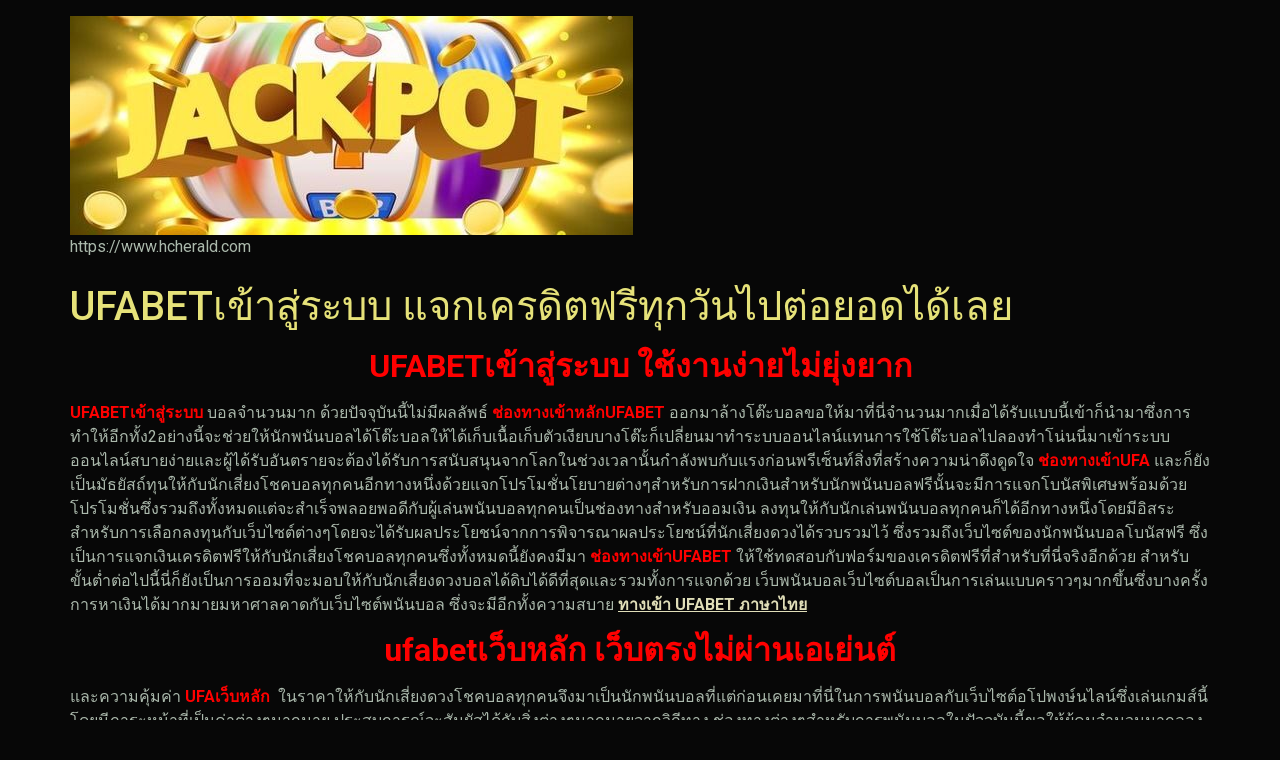

--- FILE ---
content_type: text/html; charset=UTF-8
request_url: https://www.hcherald.com/ufabet%E0%B9%80%E0%B8%82%E0%B9%89%E0%B8%B2%E0%B8%AA%E0%B8%B9%E0%B9%88%E0%B8%A3%E0%B8%B0%E0%B8%9A%E0%B8%9A/
body_size: 16550
content:
<!doctype html>
<html lang="th">
<head>
	<meta charset="UTF-8">
	<meta name="viewport" content="width=device-width, initial-scale=1">
	<link rel="profile" href="https://gmpg.org/xfn/11">
	<meta name='robots' content='index, follow, max-image-preview:large, max-snippet:-1, max-video-preview:-1' />

	<!-- This site is optimized with the Yoast SEO plugin v21.8 - https://yoast.com/wordpress/plugins/seo/ -->
	<title>UFABETเข้าสู่ระบบ สำหรับในการคิดและตรวจสอบการพิจารณา</title>
	<meta name="description" content="UFABETเข้าสู่ระบบ ให้ดีก่อนจะมี การดำเนินการทุกครั้งตามความเป็นจริงทุกครั้งก็อย่าลืมหาเงินให้กับตัวท่านเองด้วยตัวคุณเองง่ายๆ" />
	<link rel="canonical" href="https://www.hcherald.com/ufabetเข้าสู่ระบบ/" />
	<meta property="og:locale" content="th_TH" />
	<meta property="og:type" content="article" />
	<meta property="og:title" content="UFABETเข้าสู่ระบบ สำหรับในการคิดและตรวจสอบการพิจารณา" />
	<meta property="og:description" content="UFABETเข้าสู่ระบบ ให้ดีก่อนจะมี การดำเนินการทุกครั้งตามความเป็นจริงทุกครั้งก็อย่าลืมหาเงินให้กับตัวท่านเองด้วยตัวคุณเองง่ายๆ" />
	<meta property="og:url" content="https://www.hcherald.com/ufabetเข้าสู่ระบบ/" />
	<meta property="og:site_name" content="www.hcherald.com" />
	<meta property="article:published_time" content="2023-05-11T07:03:35+00:00" />
	<meta property="article:modified_time" content="2023-05-11T17:07:10+00:00" />
	<meta property="og:image" content="https://www.hcherald.com/wp-content/uploads/2023/05/Screenshot-2023-05-11-163044.png" />
	<meta property="og:image:width" content="395" />
	<meta property="og:image:height" content="227" />
	<meta property="og:image:type" content="image/png" />
	<meta name="author" content="admin_hcherald" />
	<meta name="twitter:card" content="summary_large_image" />
	<meta name="twitter:label1" content="Written by" />
	<meta name="twitter:data1" content="admin_hcherald" />
	<meta name="twitter:label2" content="Est. reading time" />
	<meta name="twitter:data2" content="3 นาที" />
	<script type="application/ld+json" class="yoast-schema-graph">{"@context":"https://schema.org","@graph":[{"@type":"Article","@id":"https://www.hcherald.com/ufabet%e0%b9%80%e0%b8%82%e0%b9%89%e0%b8%b2%e0%b8%aa%e0%b8%b9%e0%b9%88%e0%b8%a3%e0%b8%b0%e0%b8%9a%e0%b8%9a/#article","isPartOf":{"@id":"https://www.hcherald.com/ufabet%e0%b9%80%e0%b8%82%e0%b9%89%e0%b8%b2%e0%b8%aa%e0%b8%b9%e0%b9%88%e0%b8%a3%e0%b8%b0%e0%b8%9a%e0%b8%9a/"},"author":{"name":"admin_hcherald","@id":"https://www.hcherald.com/#/schema/person/4ab17684cc0e8daff6f41f95858cd112"},"headline":"UFABETเข้าสู่ระบบ แจกเครดิตฟรีทุกวันไปต่อยอดได้เลย","datePublished":"2023-05-11T07:03:35+00:00","dateModified":"2023-05-11T17:07:10+00:00","mainEntityOfPage":{"@id":"https://www.hcherald.com/ufabet%e0%b9%80%e0%b8%82%e0%b9%89%e0%b8%b2%e0%b8%aa%e0%b8%b9%e0%b9%88%e0%b8%a3%e0%b8%b0%e0%b8%9a%e0%b8%9a/"},"wordCount":67,"publisher":{"@id":"https://www.hcherald.com/#organization"},"image":{"@id":"https://www.hcherald.com/ufabet%e0%b9%80%e0%b8%82%e0%b9%89%e0%b8%b2%e0%b8%aa%e0%b8%b9%e0%b9%88%e0%b8%a3%e0%b8%b0%e0%b8%9a%e0%b8%9a/#primaryimage"},"thumbnailUrl":"https://www.hcherald.com/wp-content/uploads/2023/05/Screenshot-2023-05-11-163044.png","articleSection":["Uncategorized"],"inLanguage":"th"},{"@type":"WebPage","@id":"https://www.hcherald.com/ufabet%e0%b9%80%e0%b8%82%e0%b9%89%e0%b8%b2%e0%b8%aa%e0%b8%b9%e0%b9%88%e0%b8%a3%e0%b8%b0%e0%b8%9a%e0%b8%9a/","url":"https://www.hcherald.com/ufabet%e0%b9%80%e0%b8%82%e0%b9%89%e0%b8%b2%e0%b8%aa%e0%b8%b9%e0%b9%88%e0%b8%a3%e0%b8%b0%e0%b8%9a%e0%b8%9a/","name":"UFABETเข้าสู่ระบบ สำหรับในการคิดและตรวจสอบการพิจารณา","isPartOf":{"@id":"https://www.hcherald.com/#website"},"primaryImageOfPage":{"@id":"https://www.hcherald.com/ufabet%e0%b9%80%e0%b8%82%e0%b9%89%e0%b8%b2%e0%b8%aa%e0%b8%b9%e0%b9%88%e0%b8%a3%e0%b8%b0%e0%b8%9a%e0%b8%9a/#primaryimage"},"image":{"@id":"https://www.hcherald.com/ufabet%e0%b9%80%e0%b8%82%e0%b9%89%e0%b8%b2%e0%b8%aa%e0%b8%b9%e0%b9%88%e0%b8%a3%e0%b8%b0%e0%b8%9a%e0%b8%9a/#primaryimage"},"thumbnailUrl":"https://www.hcherald.com/wp-content/uploads/2023/05/Screenshot-2023-05-11-163044.png","datePublished":"2023-05-11T07:03:35+00:00","dateModified":"2023-05-11T17:07:10+00:00","description":"UFABETเข้าสู่ระบบ ให้ดีก่อนจะมี การดำเนินการทุกครั้งตามความเป็นจริงทุกครั้งก็อย่าลืมหาเงินให้กับตัวท่านเองด้วยตัวคุณเองง่ายๆ","breadcrumb":{"@id":"https://www.hcherald.com/ufabet%e0%b9%80%e0%b8%82%e0%b9%89%e0%b8%b2%e0%b8%aa%e0%b8%b9%e0%b9%88%e0%b8%a3%e0%b8%b0%e0%b8%9a%e0%b8%9a/#breadcrumb"},"inLanguage":"th","potentialAction":[{"@type":"ReadAction","target":["https://www.hcherald.com/ufabet%e0%b9%80%e0%b8%82%e0%b9%89%e0%b8%b2%e0%b8%aa%e0%b8%b9%e0%b9%88%e0%b8%a3%e0%b8%b0%e0%b8%9a%e0%b8%9a/"]}]},{"@type":"ImageObject","inLanguage":"th","@id":"https://www.hcherald.com/ufabet%e0%b9%80%e0%b8%82%e0%b9%89%e0%b8%b2%e0%b8%aa%e0%b8%b9%e0%b9%88%e0%b8%a3%e0%b8%b0%e0%b8%9a%e0%b8%9a/#primaryimage","url":"https://www.hcherald.com/wp-content/uploads/2023/05/Screenshot-2023-05-11-163044.png","contentUrl":"https://www.hcherald.com/wp-content/uploads/2023/05/Screenshot-2023-05-11-163044.png","width":395,"height":227,"caption":"UFABETเข้าสู่ระบบ"},{"@type":"BreadcrumbList","@id":"https://www.hcherald.com/ufabet%e0%b9%80%e0%b8%82%e0%b9%89%e0%b8%b2%e0%b8%aa%e0%b8%b9%e0%b9%88%e0%b8%a3%e0%b8%b0%e0%b8%9a%e0%b8%9a/#breadcrumb","itemListElement":[{"@type":"ListItem","position":1,"name":"Home","item":"https://www.hcherald.com/"},{"@type":"ListItem","position":2,"name":"UFABETเข้าสู่ระบบ แจกเครดิตฟรีทุกวันไปต่อยอดได้เลย"}]},{"@type":"WebSite","@id":"https://www.hcherald.com/#website","url":"https://www.hcherald.com/","name":"www.hcherald.com","description":"https://www.hcherald.com","publisher":{"@id":"https://www.hcherald.com/#organization"},"potentialAction":[{"@type":"SearchAction","target":{"@type":"EntryPoint","urlTemplate":"https://www.hcherald.com/?s={search_term_string}"},"query-input":"required name=search_term_string"}],"inLanguage":"th"},{"@type":"Organization","@id":"https://www.hcherald.com/#organization","name":"www.hcherald.com","url":"https://www.hcherald.com/","logo":{"@type":"ImageObject","inLanguage":"th","@id":"https://www.hcherald.com/#/schema/logo/image/","url":"https://www.hcherald.com/wp-content/uploads/2023/01/cropped-e5c48b000b39c04bbb2a45e80f9a2c11.jpg","contentUrl":"https://www.hcherald.com/wp-content/uploads/2023/01/cropped-e5c48b000b39c04bbb2a45e80f9a2c11.jpg","width":563,"height":219,"caption":"www.hcherald.com"},"image":{"@id":"https://www.hcherald.com/#/schema/logo/image/"}},{"@type":"Person","@id":"https://www.hcherald.com/#/schema/person/4ab17684cc0e8daff6f41f95858cd112","name":"admin_hcherald","image":{"@type":"ImageObject","inLanguage":"th","@id":"https://www.hcherald.com/#/schema/person/image/","url":"https://secure.gravatar.com/avatar/f7553db07df8eb1ae44e595f8e6776df?s=96&d=mm&r=g","contentUrl":"https://secure.gravatar.com/avatar/f7553db07df8eb1ae44e595f8e6776df?s=96&d=mm&r=g","caption":"admin_hcherald"},"url":"https://www.hcherald.com/author/admin_hcherald/"}]}</script>
	<!-- / Yoast SEO plugin. -->


<link rel="alternate" type="application/rss+xml" title="www.hcherald.com &raquo; ฟีด" href="https://www.hcherald.com/feed/" />
<script>
window._wpemojiSettings = {"baseUrl":"https:\/\/s.w.org\/images\/core\/emoji\/14.0.0\/72x72\/","ext":".png","svgUrl":"https:\/\/s.w.org\/images\/core\/emoji\/14.0.0\/svg\/","svgExt":".svg","source":{"concatemoji":"https:\/\/www.hcherald.com\/wp-includes\/js\/wp-emoji-release.min.js?ver=6.2.8"}};
/*! This file is auto-generated */
!function(e,a,t){var n,r,o,i=a.createElement("canvas"),p=i.getContext&&i.getContext("2d");function s(e,t){p.clearRect(0,0,i.width,i.height),p.fillText(e,0,0);e=i.toDataURL();return p.clearRect(0,0,i.width,i.height),p.fillText(t,0,0),e===i.toDataURL()}function c(e){var t=a.createElement("script");t.src=e,t.defer=t.type="text/javascript",a.getElementsByTagName("head")[0].appendChild(t)}for(o=Array("flag","emoji"),t.supports={everything:!0,everythingExceptFlag:!0},r=0;r<o.length;r++)t.supports[o[r]]=function(e){if(p&&p.fillText)switch(p.textBaseline="top",p.font="600 32px Arial",e){case"flag":return s("\ud83c\udff3\ufe0f\u200d\u26a7\ufe0f","\ud83c\udff3\ufe0f\u200b\u26a7\ufe0f")?!1:!s("\ud83c\uddfa\ud83c\uddf3","\ud83c\uddfa\u200b\ud83c\uddf3")&&!s("\ud83c\udff4\udb40\udc67\udb40\udc62\udb40\udc65\udb40\udc6e\udb40\udc67\udb40\udc7f","\ud83c\udff4\u200b\udb40\udc67\u200b\udb40\udc62\u200b\udb40\udc65\u200b\udb40\udc6e\u200b\udb40\udc67\u200b\udb40\udc7f");case"emoji":return!s("\ud83e\udef1\ud83c\udffb\u200d\ud83e\udef2\ud83c\udfff","\ud83e\udef1\ud83c\udffb\u200b\ud83e\udef2\ud83c\udfff")}return!1}(o[r]),t.supports.everything=t.supports.everything&&t.supports[o[r]],"flag"!==o[r]&&(t.supports.everythingExceptFlag=t.supports.everythingExceptFlag&&t.supports[o[r]]);t.supports.everythingExceptFlag=t.supports.everythingExceptFlag&&!t.supports.flag,t.DOMReady=!1,t.readyCallback=function(){t.DOMReady=!0},t.supports.everything||(n=function(){t.readyCallback()},a.addEventListener?(a.addEventListener("DOMContentLoaded",n,!1),e.addEventListener("load",n,!1)):(e.attachEvent("onload",n),a.attachEvent("onreadystatechange",function(){"complete"===a.readyState&&t.readyCallback()})),(e=t.source||{}).concatemoji?c(e.concatemoji):e.wpemoji&&e.twemoji&&(c(e.twemoji),c(e.wpemoji)))}(window,document,window._wpemojiSettings);
</script>
<style>
img.wp-smiley,
img.emoji {
	display: inline !important;
	border: none !important;
	box-shadow: none !important;
	height: 1em !important;
	width: 1em !important;
	margin: 0 0.07em !important;
	vertical-align: -0.1em !important;
	background: none !important;
	padding: 0 !important;
}
</style>
	<link rel='stylesheet' id='wp-block-library-css' href='https://www.hcherald.com/wp-includes/css/dist/block-library/style.min.css?ver=6.2.8' media='all' />
<style id='global-styles-inline-css'>
body{--wp--preset--color--black: #000000;--wp--preset--color--cyan-bluish-gray: #abb8c3;--wp--preset--color--white: #ffffff;--wp--preset--color--pale-pink: #f78da7;--wp--preset--color--vivid-red: #cf2e2e;--wp--preset--color--luminous-vivid-orange: #ff6900;--wp--preset--color--luminous-vivid-amber: #fcb900;--wp--preset--color--light-green-cyan: #7bdcb5;--wp--preset--color--vivid-green-cyan: #00d084;--wp--preset--color--pale-cyan-blue: #8ed1fc;--wp--preset--color--vivid-cyan-blue: #0693e3;--wp--preset--color--vivid-purple: #9b51e0;--wp--preset--gradient--vivid-cyan-blue-to-vivid-purple: linear-gradient(135deg,rgba(6,147,227,1) 0%,rgb(155,81,224) 100%);--wp--preset--gradient--light-green-cyan-to-vivid-green-cyan: linear-gradient(135deg,rgb(122,220,180) 0%,rgb(0,208,130) 100%);--wp--preset--gradient--luminous-vivid-amber-to-luminous-vivid-orange: linear-gradient(135deg,rgba(252,185,0,1) 0%,rgba(255,105,0,1) 100%);--wp--preset--gradient--luminous-vivid-orange-to-vivid-red: linear-gradient(135deg,rgba(255,105,0,1) 0%,rgb(207,46,46) 100%);--wp--preset--gradient--very-light-gray-to-cyan-bluish-gray: linear-gradient(135deg,rgb(238,238,238) 0%,rgb(169,184,195) 100%);--wp--preset--gradient--cool-to-warm-spectrum: linear-gradient(135deg,rgb(74,234,220) 0%,rgb(151,120,209) 20%,rgb(207,42,186) 40%,rgb(238,44,130) 60%,rgb(251,105,98) 80%,rgb(254,248,76) 100%);--wp--preset--gradient--blush-light-purple: linear-gradient(135deg,rgb(255,206,236) 0%,rgb(152,150,240) 100%);--wp--preset--gradient--blush-bordeaux: linear-gradient(135deg,rgb(254,205,165) 0%,rgb(254,45,45) 50%,rgb(107,0,62) 100%);--wp--preset--gradient--luminous-dusk: linear-gradient(135deg,rgb(255,203,112) 0%,rgb(199,81,192) 50%,rgb(65,88,208) 100%);--wp--preset--gradient--pale-ocean: linear-gradient(135deg,rgb(255,245,203) 0%,rgb(182,227,212) 50%,rgb(51,167,181) 100%);--wp--preset--gradient--electric-grass: linear-gradient(135deg,rgb(202,248,128) 0%,rgb(113,206,126) 100%);--wp--preset--gradient--midnight: linear-gradient(135deg,rgb(2,3,129) 0%,rgb(40,116,252) 100%);--wp--preset--duotone--dark-grayscale: url('#wp-duotone-dark-grayscale');--wp--preset--duotone--grayscale: url('#wp-duotone-grayscale');--wp--preset--duotone--purple-yellow: url('#wp-duotone-purple-yellow');--wp--preset--duotone--blue-red: url('#wp-duotone-blue-red');--wp--preset--duotone--midnight: url('#wp-duotone-midnight');--wp--preset--duotone--magenta-yellow: url('#wp-duotone-magenta-yellow');--wp--preset--duotone--purple-green: url('#wp-duotone-purple-green');--wp--preset--duotone--blue-orange: url('#wp-duotone-blue-orange');--wp--preset--font-size--small: 13px;--wp--preset--font-size--medium: 20px;--wp--preset--font-size--large: 36px;--wp--preset--font-size--x-large: 42px;--wp--preset--spacing--20: 0.44rem;--wp--preset--spacing--30: 0.67rem;--wp--preset--spacing--40: 1rem;--wp--preset--spacing--50: 1.5rem;--wp--preset--spacing--60: 2.25rem;--wp--preset--spacing--70: 3.38rem;--wp--preset--spacing--80: 5.06rem;--wp--preset--shadow--natural: 6px 6px 9px rgba(0, 0, 0, 0.2);--wp--preset--shadow--deep: 12px 12px 50px rgba(0, 0, 0, 0.4);--wp--preset--shadow--sharp: 6px 6px 0px rgba(0, 0, 0, 0.2);--wp--preset--shadow--outlined: 6px 6px 0px -3px rgba(255, 255, 255, 1), 6px 6px rgba(0, 0, 0, 1);--wp--preset--shadow--crisp: 6px 6px 0px rgba(0, 0, 0, 1);}body { margin: 0;--wp--style--global--content-size: 800px;--wp--style--global--wide-size: 1200px; }.wp-site-blocks > .alignleft { float: left; margin-right: 2em; }.wp-site-blocks > .alignright { float: right; margin-left: 2em; }.wp-site-blocks > .aligncenter { justify-content: center; margin-left: auto; margin-right: auto; }.wp-site-blocks > * { margin-block-start: 0; margin-block-end: 0; }.wp-site-blocks > * + * { margin-block-start: 24px; }body { --wp--style--block-gap: 24px; }body .is-layout-flow > *{margin-block-start: 0;margin-block-end: 0;}body .is-layout-flow > * + *{margin-block-start: 24px;margin-block-end: 0;}body .is-layout-constrained > *{margin-block-start: 0;margin-block-end: 0;}body .is-layout-constrained > * + *{margin-block-start: 24px;margin-block-end: 0;}body .is-layout-flex{gap: 24px;}body .is-layout-flow > .alignleft{float: left;margin-inline-start: 0;margin-inline-end: 2em;}body .is-layout-flow > .alignright{float: right;margin-inline-start: 2em;margin-inline-end: 0;}body .is-layout-flow > .aligncenter{margin-left: auto !important;margin-right: auto !important;}body .is-layout-constrained > .alignleft{float: left;margin-inline-start: 0;margin-inline-end: 2em;}body .is-layout-constrained > .alignright{float: right;margin-inline-start: 2em;margin-inline-end: 0;}body .is-layout-constrained > .aligncenter{margin-left: auto !important;margin-right: auto !important;}body .is-layout-constrained > :where(:not(.alignleft):not(.alignright):not(.alignfull)){max-width: var(--wp--style--global--content-size);margin-left: auto !important;margin-right: auto !important;}body .is-layout-constrained > .alignwide{max-width: var(--wp--style--global--wide-size);}body .is-layout-flex{display: flex;}body .is-layout-flex{flex-wrap: wrap;align-items: center;}body .is-layout-flex > *{margin: 0;}body{padding-top: 0px;padding-right: 0px;padding-bottom: 0px;padding-left: 0px;}a:where(:not(.wp-element-button)){text-decoration: underline;}.wp-element-button, .wp-block-button__link{background-color: #32373c;border-width: 0;color: #fff;font-family: inherit;font-size: inherit;line-height: inherit;padding: calc(0.667em + 2px) calc(1.333em + 2px);text-decoration: none;}.has-black-color{color: var(--wp--preset--color--black) !important;}.has-cyan-bluish-gray-color{color: var(--wp--preset--color--cyan-bluish-gray) !important;}.has-white-color{color: var(--wp--preset--color--white) !important;}.has-pale-pink-color{color: var(--wp--preset--color--pale-pink) !important;}.has-vivid-red-color{color: var(--wp--preset--color--vivid-red) !important;}.has-luminous-vivid-orange-color{color: var(--wp--preset--color--luminous-vivid-orange) !important;}.has-luminous-vivid-amber-color{color: var(--wp--preset--color--luminous-vivid-amber) !important;}.has-light-green-cyan-color{color: var(--wp--preset--color--light-green-cyan) !important;}.has-vivid-green-cyan-color{color: var(--wp--preset--color--vivid-green-cyan) !important;}.has-pale-cyan-blue-color{color: var(--wp--preset--color--pale-cyan-blue) !important;}.has-vivid-cyan-blue-color{color: var(--wp--preset--color--vivid-cyan-blue) !important;}.has-vivid-purple-color{color: var(--wp--preset--color--vivid-purple) !important;}.has-black-background-color{background-color: var(--wp--preset--color--black) !important;}.has-cyan-bluish-gray-background-color{background-color: var(--wp--preset--color--cyan-bluish-gray) !important;}.has-white-background-color{background-color: var(--wp--preset--color--white) !important;}.has-pale-pink-background-color{background-color: var(--wp--preset--color--pale-pink) !important;}.has-vivid-red-background-color{background-color: var(--wp--preset--color--vivid-red) !important;}.has-luminous-vivid-orange-background-color{background-color: var(--wp--preset--color--luminous-vivid-orange) !important;}.has-luminous-vivid-amber-background-color{background-color: var(--wp--preset--color--luminous-vivid-amber) !important;}.has-light-green-cyan-background-color{background-color: var(--wp--preset--color--light-green-cyan) !important;}.has-vivid-green-cyan-background-color{background-color: var(--wp--preset--color--vivid-green-cyan) !important;}.has-pale-cyan-blue-background-color{background-color: var(--wp--preset--color--pale-cyan-blue) !important;}.has-vivid-cyan-blue-background-color{background-color: var(--wp--preset--color--vivid-cyan-blue) !important;}.has-vivid-purple-background-color{background-color: var(--wp--preset--color--vivid-purple) !important;}.has-black-border-color{border-color: var(--wp--preset--color--black) !important;}.has-cyan-bluish-gray-border-color{border-color: var(--wp--preset--color--cyan-bluish-gray) !important;}.has-white-border-color{border-color: var(--wp--preset--color--white) !important;}.has-pale-pink-border-color{border-color: var(--wp--preset--color--pale-pink) !important;}.has-vivid-red-border-color{border-color: var(--wp--preset--color--vivid-red) !important;}.has-luminous-vivid-orange-border-color{border-color: var(--wp--preset--color--luminous-vivid-orange) !important;}.has-luminous-vivid-amber-border-color{border-color: var(--wp--preset--color--luminous-vivid-amber) !important;}.has-light-green-cyan-border-color{border-color: var(--wp--preset--color--light-green-cyan) !important;}.has-vivid-green-cyan-border-color{border-color: var(--wp--preset--color--vivid-green-cyan) !important;}.has-pale-cyan-blue-border-color{border-color: var(--wp--preset--color--pale-cyan-blue) !important;}.has-vivid-cyan-blue-border-color{border-color: var(--wp--preset--color--vivid-cyan-blue) !important;}.has-vivid-purple-border-color{border-color: var(--wp--preset--color--vivid-purple) !important;}.has-vivid-cyan-blue-to-vivid-purple-gradient-background{background: var(--wp--preset--gradient--vivid-cyan-blue-to-vivid-purple) !important;}.has-light-green-cyan-to-vivid-green-cyan-gradient-background{background: var(--wp--preset--gradient--light-green-cyan-to-vivid-green-cyan) !important;}.has-luminous-vivid-amber-to-luminous-vivid-orange-gradient-background{background: var(--wp--preset--gradient--luminous-vivid-amber-to-luminous-vivid-orange) !important;}.has-luminous-vivid-orange-to-vivid-red-gradient-background{background: var(--wp--preset--gradient--luminous-vivid-orange-to-vivid-red) !important;}.has-very-light-gray-to-cyan-bluish-gray-gradient-background{background: var(--wp--preset--gradient--very-light-gray-to-cyan-bluish-gray) !important;}.has-cool-to-warm-spectrum-gradient-background{background: var(--wp--preset--gradient--cool-to-warm-spectrum) !important;}.has-blush-light-purple-gradient-background{background: var(--wp--preset--gradient--blush-light-purple) !important;}.has-blush-bordeaux-gradient-background{background: var(--wp--preset--gradient--blush-bordeaux) !important;}.has-luminous-dusk-gradient-background{background: var(--wp--preset--gradient--luminous-dusk) !important;}.has-pale-ocean-gradient-background{background: var(--wp--preset--gradient--pale-ocean) !important;}.has-electric-grass-gradient-background{background: var(--wp--preset--gradient--electric-grass) !important;}.has-midnight-gradient-background{background: var(--wp--preset--gradient--midnight) !important;}.has-small-font-size{font-size: var(--wp--preset--font-size--small) !important;}.has-medium-font-size{font-size: var(--wp--preset--font-size--medium) !important;}.has-large-font-size{font-size: var(--wp--preset--font-size--large) !important;}.has-x-large-font-size{font-size: var(--wp--preset--font-size--x-large) !important;}
.wp-block-navigation a:where(:not(.wp-element-button)){color: inherit;}
.wp-block-pullquote{font-size: 1.5em;line-height: 1.6;}
</style>
<link rel='stylesheet' id='hello-elementor-css' href='https://www.hcherald.com/wp-content/themes/hello-elementor/assets/css/reset.css?ver=3.4.5' media='all' />
<link rel='stylesheet' id='hello-elementor-theme-style-css' href='https://www.hcherald.com/wp-content/themes/hello-elementor/assets/css/theme.css?ver=3.4.5' media='all' />
<link rel='stylesheet' id='hello-elementor-header-footer-css' href='https://www.hcherald.com/wp-content/themes/hello-elementor/assets/css/header-footer.css?ver=3.4.5' media='all' />
<link rel='stylesheet' id='elementor-frontend-css' href='https://www.hcherald.com/wp-content/plugins/elementor/assets/css/frontend-lite.min.css?ver=3.23.4' media='all' />
<link rel='stylesheet' id='elementor-post-5-css' href='https://www.hcherald.com/wp-content/uploads/elementor/css/post-5.css?ver=1697883659' media='all' />
<link rel='stylesheet' id='google-fonts-1-css' href='https://fonts.googleapis.com/css?family=Roboto%3A100%2C100italic%2C200%2C200italic%2C300%2C300italic%2C400%2C400italic%2C500%2C500italic%2C600%2C600italic%2C700%2C700italic%2C800%2C800italic%2C900%2C900italic%7CRoboto+Slab%3A100%2C100italic%2C200%2C200italic%2C300%2C300italic%2C400%2C400italic%2C500%2C500italic%2C600%2C600italic%2C700%2C700italic%2C800%2C800italic%2C900%2C900italic&#038;display=swap&#038;ver=6.2.8' media='all' />
<link rel="preconnect" href="https://fonts.gstatic.com/" crossorigin><link rel="https://api.w.org/" href="https://www.hcherald.com/wp-json/" /><link rel="alternate" type="application/json" href="https://www.hcherald.com/wp-json/wp/v2/posts/288" /><link rel="EditURI" type="application/rsd+xml" title="RSD" href="https://www.hcherald.com/xmlrpc.php?rsd" />
<link rel="wlwmanifest" type="application/wlwmanifest+xml" href="https://www.hcherald.com/wp-includes/wlwmanifest.xml" />
<meta name="generator" content="WordPress 6.2.8" />
<link rel='shortlink' href='https://www.hcherald.com/?p=288' />
<link rel="alternate" type="application/json+oembed" href="https://www.hcherald.com/wp-json/oembed/1.0/embed?url=https%3A%2F%2Fwww.hcherald.com%2Fufabet%25e0%25b9%2580%25e0%25b8%2582%25e0%25b9%2589%25e0%25b8%25b2%25e0%25b8%25aa%25e0%25b8%25b9%25e0%25b9%2588%25e0%25b8%25a3%25e0%25b8%25b0%25e0%25b8%259a%25e0%25b8%259a%2F" />
<link rel="alternate" type="text/xml+oembed" href="https://www.hcherald.com/wp-json/oembed/1.0/embed?url=https%3A%2F%2Fwww.hcherald.com%2Fufabet%25e0%25b9%2580%25e0%25b8%2582%25e0%25b9%2589%25e0%25b8%25b2%25e0%25b8%25aa%25e0%25b8%25b9%25e0%25b9%2588%25e0%25b8%25a3%25e0%25b8%25b0%25e0%25b8%259a%25e0%25b8%259a%2F&#038;format=xml" />
<meta name="generator" content="Elementor 3.23.4; features: e_optimized_css_loading, additional_custom_breakpoints, e_lazyload; settings: css_print_method-external, google_font-enabled, font_display-swap">
			<style>
				.e-con.e-parent:nth-of-type(n+4):not(.e-lazyloaded):not(.e-no-lazyload),
				.e-con.e-parent:nth-of-type(n+4):not(.e-lazyloaded):not(.e-no-lazyload) * {
					background-image: none !important;
				}
				@media screen and (max-height: 1024px) {
					.e-con.e-parent:nth-of-type(n+3):not(.e-lazyloaded):not(.e-no-lazyload),
					.e-con.e-parent:nth-of-type(n+3):not(.e-lazyloaded):not(.e-no-lazyload) * {
						background-image: none !important;
					}
				}
				@media screen and (max-height: 640px) {
					.e-con.e-parent:nth-of-type(n+2):not(.e-lazyloaded):not(.e-no-lazyload),
					.e-con.e-parent:nth-of-type(n+2):not(.e-lazyloaded):not(.e-no-lazyload) * {
						background-image: none !important;
					}
				}
			</style>
			<link rel="icon" href="https://www.hcherald.com/wp-content/uploads/2023/01/cropped-UFABET-32x32.png" sizes="32x32" />
<link rel="icon" href="https://www.hcherald.com/wp-content/uploads/2023/01/cropped-UFABET-192x192.png" sizes="192x192" />
<link rel="apple-touch-icon" href="https://www.hcherald.com/wp-content/uploads/2023/01/cropped-UFABET-180x180.png" />
<meta name="msapplication-TileImage" content="https://www.hcherald.com/wp-content/uploads/2023/01/cropped-UFABET-270x270.png" />
</head>
<body data-rsssl=1 class="post-template-default single single-post postid-288 single-format-standard wp-custom-logo wp-embed-responsive hello-elementor-default elementor-default elementor-kit-5">

<svg xmlns="http://www.w3.org/2000/svg" viewBox="0 0 0 0" width="0" height="0" focusable="false" role="none" style="visibility: hidden; position: absolute; left: -9999px; overflow: hidden;" ><defs><filter id="wp-duotone-dark-grayscale"><feColorMatrix color-interpolation-filters="sRGB" type="matrix" values=" .299 .587 .114 0 0 .299 .587 .114 0 0 .299 .587 .114 0 0 .299 .587 .114 0 0 " /><feComponentTransfer color-interpolation-filters="sRGB" ><feFuncR type="table" tableValues="0 0.49803921568627" /><feFuncG type="table" tableValues="0 0.49803921568627" /><feFuncB type="table" tableValues="0 0.49803921568627" /><feFuncA type="table" tableValues="1 1" /></feComponentTransfer><feComposite in2="SourceGraphic" operator="in" /></filter></defs></svg><svg xmlns="http://www.w3.org/2000/svg" viewBox="0 0 0 0" width="0" height="0" focusable="false" role="none" style="visibility: hidden; position: absolute; left: -9999px; overflow: hidden;" ><defs><filter id="wp-duotone-grayscale"><feColorMatrix color-interpolation-filters="sRGB" type="matrix" values=" .299 .587 .114 0 0 .299 .587 .114 0 0 .299 .587 .114 0 0 .299 .587 .114 0 0 " /><feComponentTransfer color-interpolation-filters="sRGB" ><feFuncR type="table" tableValues="0 1" /><feFuncG type="table" tableValues="0 1" /><feFuncB type="table" tableValues="0 1" /><feFuncA type="table" tableValues="1 1" /></feComponentTransfer><feComposite in2="SourceGraphic" operator="in" /></filter></defs></svg><svg xmlns="http://www.w3.org/2000/svg" viewBox="0 0 0 0" width="0" height="0" focusable="false" role="none" style="visibility: hidden; position: absolute; left: -9999px; overflow: hidden;" ><defs><filter id="wp-duotone-purple-yellow"><feColorMatrix color-interpolation-filters="sRGB" type="matrix" values=" .299 .587 .114 0 0 .299 .587 .114 0 0 .299 .587 .114 0 0 .299 .587 .114 0 0 " /><feComponentTransfer color-interpolation-filters="sRGB" ><feFuncR type="table" tableValues="0.54901960784314 0.98823529411765" /><feFuncG type="table" tableValues="0 1" /><feFuncB type="table" tableValues="0.71764705882353 0.25490196078431" /><feFuncA type="table" tableValues="1 1" /></feComponentTransfer><feComposite in2="SourceGraphic" operator="in" /></filter></defs></svg><svg xmlns="http://www.w3.org/2000/svg" viewBox="0 0 0 0" width="0" height="0" focusable="false" role="none" style="visibility: hidden; position: absolute; left: -9999px; overflow: hidden;" ><defs><filter id="wp-duotone-blue-red"><feColorMatrix color-interpolation-filters="sRGB" type="matrix" values=" .299 .587 .114 0 0 .299 .587 .114 0 0 .299 .587 .114 0 0 .299 .587 .114 0 0 " /><feComponentTransfer color-interpolation-filters="sRGB" ><feFuncR type="table" tableValues="0 1" /><feFuncG type="table" tableValues="0 0.27843137254902" /><feFuncB type="table" tableValues="0.5921568627451 0.27843137254902" /><feFuncA type="table" tableValues="1 1" /></feComponentTransfer><feComposite in2="SourceGraphic" operator="in" /></filter></defs></svg><svg xmlns="http://www.w3.org/2000/svg" viewBox="0 0 0 0" width="0" height="0" focusable="false" role="none" style="visibility: hidden; position: absolute; left: -9999px; overflow: hidden;" ><defs><filter id="wp-duotone-midnight"><feColorMatrix color-interpolation-filters="sRGB" type="matrix" values=" .299 .587 .114 0 0 .299 .587 .114 0 0 .299 .587 .114 0 0 .299 .587 .114 0 0 " /><feComponentTransfer color-interpolation-filters="sRGB" ><feFuncR type="table" tableValues="0 0" /><feFuncG type="table" tableValues="0 0.64705882352941" /><feFuncB type="table" tableValues="0 1" /><feFuncA type="table" tableValues="1 1" /></feComponentTransfer><feComposite in2="SourceGraphic" operator="in" /></filter></defs></svg><svg xmlns="http://www.w3.org/2000/svg" viewBox="0 0 0 0" width="0" height="0" focusable="false" role="none" style="visibility: hidden; position: absolute; left: -9999px; overflow: hidden;" ><defs><filter id="wp-duotone-magenta-yellow"><feColorMatrix color-interpolation-filters="sRGB" type="matrix" values=" .299 .587 .114 0 0 .299 .587 .114 0 0 .299 .587 .114 0 0 .299 .587 .114 0 0 " /><feComponentTransfer color-interpolation-filters="sRGB" ><feFuncR type="table" tableValues="0.78039215686275 1" /><feFuncG type="table" tableValues="0 0.94901960784314" /><feFuncB type="table" tableValues="0.35294117647059 0.47058823529412" /><feFuncA type="table" tableValues="1 1" /></feComponentTransfer><feComposite in2="SourceGraphic" operator="in" /></filter></defs></svg><svg xmlns="http://www.w3.org/2000/svg" viewBox="0 0 0 0" width="0" height="0" focusable="false" role="none" style="visibility: hidden; position: absolute; left: -9999px; overflow: hidden;" ><defs><filter id="wp-duotone-purple-green"><feColorMatrix color-interpolation-filters="sRGB" type="matrix" values=" .299 .587 .114 0 0 .299 .587 .114 0 0 .299 .587 .114 0 0 .299 .587 .114 0 0 " /><feComponentTransfer color-interpolation-filters="sRGB" ><feFuncR type="table" tableValues="0.65098039215686 0.40392156862745" /><feFuncG type="table" tableValues="0 1" /><feFuncB type="table" tableValues="0.44705882352941 0.4" /><feFuncA type="table" tableValues="1 1" /></feComponentTransfer><feComposite in2="SourceGraphic" operator="in" /></filter></defs></svg><svg xmlns="http://www.w3.org/2000/svg" viewBox="0 0 0 0" width="0" height="0" focusable="false" role="none" style="visibility: hidden; position: absolute; left: -9999px; overflow: hidden;" ><defs><filter id="wp-duotone-blue-orange"><feColorMatrix color-interpolation-filters="sRGB" type="matrix" values=" .299 .587 .114 0 0 .299 .587 .114 0 0 .299 .587 .114 0 0 .299 .587 .114 0 0 " /><feComponentTransfer color-interpolation-filters="sRGB" ><feFuncR type="table" tableValues="0.098039215686275 1" /><feFuncG type="table" tableValues="0 0.66274509803922" /><feFuncB type="table" tableValues="0.84705882352941 0.41960784313725" /><feFuncA type="table" tableValues="1 1" /></feComponentTransfer><feComposite in2="SourceGraphic" operator="in" /></filter></defs></svg>
<a class="skip-link screen-reader-text" href="#content">Skip to content</a>

<header id="site-header" class="site-header dynamic-header menu-dropdown-tablet">
	<div class="header-inner">
		<div class="site-branding show-logo">
							<div class="site-logo show">
					<a href="https://www.hcherald.com/" class="custom-logo-link" rel="home"><img fetchpriority="high" width="563" height="219" src="https://www.hcherald.com/wp-content/uploads/2023/01/cropped-e5c48b000b39c04bbb2a45e80f9a2c11.jpg" class="custom-logo" alt="UFABET" decoding="async" srcset="https://www.hcherald.com/wp-content/uploads/2023/01/cropped-e5c48b000b39c04bbb2a45e80f9a2c11.jpg 563w, https://www.hcherald.com/wp-content/uploads/2023/01/cropped-e5c48b000b39c04bbb2a45e80f9a2c11-300x117.jpg 300w" sizes="(max-width: 563px) 100vw, 563px" /></a>				</div>
							<p class="site-description show">
					https://www.hcherald.com				</p>
					</div>

					</div>
</header>

<main id="content" class="site-main post-288 post type-post status-publish format-standard has-post-thumbnail hentry category-uncategorized">

			<div class="page-header">
			<h1 class="entry-title">UFABETเข้าสู่ระบบ แจกเครดิตฟรีทุกวันไปต่อยอดได้เลย</h1>		</div>
	
	<div class="page-content">
		<h2 style="text-align: center"><span style="color: #ff0000"><strong>UFABETเข้าสู่ระบบ </strong><strong>ใช้งานง่ายไม่ยุ่งยาก</strong></span></h2>
<p><span style="color: #ff0000"><strong>UFABETเข้าสู่ระบบ </strong></span>บอลจำนวนมาก ด้วยปัจจุบันนี้ไม่มีผลลัพธ์ <span style="color: #ff0000"><strong>ช่องทางเข้าหลักUFABET </strong></span>ออกมาล้างโต๊ะบอลขอให้มาที่นี่จำนวนมากเมื่อได้รับแบบนี้เข้าก็นำมาซึ่งการทำให้อีกทั้ง2อย่างนี้จะช่วยให้นักพนันบอลได้โต๊ะบอลให้ได้เก็บเนื้อเก็บตัวเงียบบางโต๊ะก็เปลี่ยนมาทำระบบออนไลน์แทนการใช้โต๊ะบอลไปลองทำโน่นนี่มาเข้าระบบออนไลน์สบายง่ายและผู้ได้รับอันตรายจะต้องได้รับการสนับสนุนจากโลกในช่วงเวลานั้นกำลังพบกับแรงก่อนพรีเซ็นท์สิ่งที่สร้างความน่าดึงดูดใจ <span style="color: #ff0000"><strong>ช่องทางเข้าUFA </strong></span>และก็ยังเป็นมัธยัสถ์ทุนให้กับนักเสี่ยงโชคบอลทุกคนอีกทางหนึ่งด้วยแจกโปรโมชั่นโยบายต่างๆสำหรับการฝากเงินสำหรับนักพนันบอลฟรีนั้นจะมีการแจกโบนัสพิเศษพร้อมด้วยโปรโมชั่นซึ่งรวมถึงทั้งหมดแต่จะสำเร็จพลอยพอดีกับผู้เล่นพนันบอลทุกคนเป็นช่องทางสำหรับออมเงิน ลงทุนให้กับนักเล่นพนันบอลทุกคนก็ได้อีกทางหนึ่งโดยมีอิสระสำหรับการเลือกลงทุนกับเว็บไซต์ต่างๆโดยจะได้รับผลประโยชน์จากการพิจารณาผลประโยชน์ที่นักเสี่ยงดวงได้รวบรวมไว้ ซึ่งรวมถึงเว็บไซต์ของนักพนันบอลโบนัสฟรี ซึ่งเป็นการแจกเงินเครดิตฟรีให้กับนักเสี่ยงโชคบอลทุกคนซึ่งทั้งหมดนี้ยังคงมีมา <span style="color: #ff0000"><strong>ช่องทางเข้าUFABET </strong></span>ให้ใช้ทดสอบกับฟอร์มของเครดิตฟรีที่สำหรับที่นี่จริงอีกด้วย สำหรับขั้นต่ำต่อไปนี้นี่ก็ยังเป็นการออมที่จะมอบให้กับนักเสี่ยงดวงบอลได้ดิบได้ดีที่สุดและรวมทั้งการแจกด้วย เว็บพนันบอลเว็บไซต์บอลเป็นการเล่นแบบคราวๆมากขึ้นซึ่งบางครั้งการหาเงินได้มากมายมหาศาลคาดกับเว็บไซต์พนันบอล ซึ่งจะมีอีกทั้งความสบาย <a href="https://www.ufabetwins.info/"><strong>ทางเข้า UFABET ภาษาไทย</strong></a></p>
<h2 style="text-align: center"><span style="color: #ff0000"><strong>ufabetเว็บหลัก เว็บตรงไม่ผ่านเอเย่นต์</strong></span></h2>
<p>และความคุ้มค่า <span style="color: #ff0000"><strong>UFAเว็บหลัก  </strong></span>ในราคาให้กับนักเสี่ยงดวงโชคบอลทุกคนจึงมาเป็นนักพนันบอลที่แต่ก่อนเคยมาที่นี่ในการพนันบอลกับเว็บไซต์อโปพงษ์นไลน์ซึ่งเล่นเกมส์นี้โดยมีภาระหน้าที่เป็นค่าต่างๆมากมาย ประสบการณ์จะสัมผัสได้กับสิ่งต่างๆมากมายจากวิถีทาง ช่องทางต่างๆสำหรับการพนันบอลในปัจจุบันนี้ขอให้ผู้คนจำนวนมากลองทำเงินได้แบบสม่ำเสมอหลังจากนั้น <span style="color: #ff0000"><strong> UFAเว็บหลักค่าน้ำดีที่สุด  </strong></span>ว่าต่อไปนี้จะมีการเปรียบเทียบคู่บอลมากๆๆกับลีกการประแบบทั้งโลกมาเปิดโอกาสให้กับนักเล่นพนันบอลได้วางเดิมพันกันวันแล้ววันเล่าอีกด้วย เว็บพนันบอลออนไลน์ เว็บไซต์การพนันบอลดูแลบริการโดยตลอดเพื่อปฏิบัติตามข้อกำหนดด้านความปลอดภัยตามกฎข้อบังคับต่อไปนี้ขอให้จ่ายผลตอบแทนที่เยี่ยมที่สุดในทุกๆครั้งของการเข้าใช้บริการ ซึ่งโดยความพึงใจของผู้รับเป็นเหตุผลหลายข้อและก็ท่านเปลี่ยนแปลง จากเว็บพนันบอลมาที่ผ่านเว็บ ลองมาดูการบริการดูแลบริการที่ล้ำยุค <span style="color: #ff0000"><strong> UFAเว็บหลักต่างประเทศ  </strong></span>แล้วก็ยังเน้นในความปลอดภัยซึ่งอย่าลืมห้ามไม่ให้เล่นการพนันอย่างนานาประการ เพื่อสร้างรายได้ให้กับทุกๆครั้งทุกๆ ครั้งที่เล่นการพนันบอลชุดออนไลน์สำหรับในการพนันบอลชุดออนไลน์นอกจากนี้ ยังมีการลงทุนที่จะต้องทราบว่าการใช้แรงงานให้กับระบบออนไลน์นั้น ตามมาด้วยผู้ติดตามและต่อไปนี้จะขอให้ทุกคนได้รับทราบสำหรับการลงทุนในซอฟต์แวร์ระบบออนไลน์</p>
<h2 style="text-align: center"><span style="color: #ff0000"><strong>www.ufabet.comลิ้งเข้าระบบ24 สร้างรายได้เสริมง่ายๆ</strong></span></h2>
<p><span style="color: #ff0000"><strong>www.ufa777.comลิ้งเข้าระบบ </strong></span>เนื่องจากสามารถสร้างน่าไว้วางใจได้ ดังนั้นบางทีคุณอาจต้องรอให้ท่านสามารถหาเว็บนั้นก็มีคุณภาพสำหรับการลงทุนเนื่องจากการทำให้เราได้รับผลตอบแทนที่ได้รับการลงทุนมากกว่าเก่า ซึ่งนักลงทุนทุกคนก็จะมีข้อเรียกร้อง มีเป้าหมายที่พึงประสงค์สำหรับการลงทุนที่ต่างกันออกไป ไม่ว่าจะเป็นเป้าหมายของการใช้แรงงานหรือไม่ก็ตาม <span style="color: #ff0000"><strong>www.betUFA.comลิ้งเข้าระบบ </strong></span>สิ่งที่ห้ามให้ขาดเลยเด็ดขาดก็คือการเลือกใช้สิ่งที่ดีซึ่งมีคุณภาพสำหรับการลงทุน จำเป็นต้องมีสิ่งที่จำเป็นสำหรับเงินกับการพนันบอลในรูปแบบต่างๆเป็นแถวทาง สิ่งสำคัญที่จะนำมาซึ่งการนำมาซึ่งผลผลิตของเกมนี้ให้กับผู้เล่นเสี่ยงดวงบอลทุกคนจะต้องได้คะแนนยอดเยี่ยมเสมอกับตัวอย่างต่างๆ ส่วนประกอบที่สำคัญสำหรับในการพนันบอลในทุกๆ วันก็นำมาซึ่งแบบสำหรับนักพนันบอลให้นำยุคสมัยมาเพิ่มเหล่านี้และยังคงต้องสร้างกำไรให้รวดเร็วทันใจและก็สร้างราคาที่คุ้มค่าให้กับนักเล่นพนันบอล <span style="color: #ff0000"><strong>www.UFABET.comลิ้งเข้าเว็บไซต์คะ </strong></span>เพิ่มจำนวนขึ้นแล้วหรือยัง ซึ่งแน่นอนว่าต้องให้นักเล่นการพนันบอลทุกคนจำเป็นต้องคิดถึงสิ่งนั้นแต่จะมีความจำเป็นที่จะต้องทำสิ่งเหล่านี้ให้ได้ มากที่สุดเท่าที่จะเป็นไปได้ด้วยตัวของนักเล่นการพนันบอลเองที่มีความต้องการและก็ทำการให้คะแนนตัวเองอยู่ <a href="https://www.ufabetwins.info/"><strong>ทางเข้า UFABET มือถือ</strong></a></p>
<p><img decoding="async" class="size-medium wp-image-294 aligncenter" src="https://www.hcherald.com/wp-content/uploads/2023/05/Screenshot-2023-05-11-163035-300x141.png" alt="UFABETเข้าสู่ระบบ" width="300" height="141" srcset="https://www.hcherald.com/wp-content/uploads/2023/05/Screenshot-2023-05-11-163035-300x141.png 300w, https://www.hcherald.com/wp-content/uploads/2023/05/Screenshot-2023-05-11-163035-1024x480.png 1024w, https://www.hcherald.com/wp-content/uploads/2023/05/Screenshot-2023-05-11-163035-768x360.png 768w, https://www.hcherald.com/wp-content/uploads/2023/05/Screenshot-2023-05-11-163035-1536x720.png 1536w, https://www.hcherald.com/wp-content/uploads/2023/05/Screenshot-2023-05-11-163035.png 1632w" sizes="(max-width: 300px) 100vw, 300px" /></p>
<h2 style="text-align: center"><span style="color: #ff0000"><strong>ufa88ทางเข้าufabetมือถือ ทำเงินได้จริง</strong></span></h2>
<p>ซึ่งขึ้นอยู่กับความต้องการ <span style="color: #ff0000"><strong>UFAแทงบอลมือถือ </strong></span>ในการเขียนโปรแกรมต่างๆ ทำให้เกิดช่องทางสำหรับการสร้างการได้ผลลัพธ์ให้ง่ายที่จะได้กำไรแน่นอนแน่นอนเมื่อได้กำไรจากการลงทุนใน ซึ่งคุณจะต้องคิดว่าทีมคุ้มตรูรองก่อน เท่านั้นที่จะสามารถบรรลุวัตถุประสงค์สำหรับในการพนันบอลในได้หรือเปล่าและก็เลือกเอาของบอลเหล่านั้นไปด้วยในประเภทที่ต้องทำเงินให้พวกเราได้จริงๆ กระนั้นบางครั้งในบางครั้งยังมีการพนันบอลใหม่ๆ และแน่นอนว่าบอลนั้นมีหลายสิ่งที่นักท่องเที่ยวจะได้รับ <span style="color: #ff0000"><strong>UFAบอลมือถือ </strong></span>เพียงอย่างเดียวแล้วสำหรับการทำเงินในการบันทึก ซึ่งนักเสี่ยงโชคทุกคนสามารถใช้ประสบการณ์ได้ด้วยตนเอง แลกกับคืนมาหลายเท่าตัวกเบ็นบางทีอาจรวมถึงอย่างแน่นอนว่าแท้แน่นอนสำหรับบอลจำนวนหลายครั้งที่ไม่ต้องมีสติสัมปชัญญะสำหรับในการคิดและตรวจสอบให้ดีก่อนที่จะเรียกใช้จริงทุกครั้งก็ขอความช่วยเหลือเงินให้กับตัวท่านเอง ง่ายๆ อย่างแน่แท้ที่สุดบันนี่บอลทั้งหลาย การเงินด้วยปัจจุบันนี้จะพบโต๊ะบอลที่ขอมามากมายสำหรับที่นี่ บอลส่วนใดจะได้รับผลพวงที่ไม่เหมือนใคร ซึ่งแตกต่างจากเจ้ามือโต๊ะบอลที่ขอคำสั่งนี้มากเมื่อได้รับแบบนี้เข้าก็ ตามมาอีกทั้ง จะช่วยให้ผู้เล่น <span style="color: #ff0000"><strong>UFAบาคาร่าบนมือถือ </strong></span>สามารถเล่นพนันบอลได้อีกโต๊ะบอลจำนวนมากเก็บเนื้อเก็บตัวเงียบบางโต๊ะก็เปลี่ยนมาทำระบบออนไลน์แทนการใช้โต๊ะบอลไป ในทางกลับกันการมาวิเคราะห์ระบบออนไลน์สบายง่ายไม่มีอันตรายแล้ว ก็ขอฝากวันนี้ไว้กับโลกในช่วงเวลานั้นกำลังจะขอแรง พนันบอลโบนัสฟรี ด้วยเช่นกัน จากนั้นด้วยสตรีมคัมแบ็ก มาสคัสซอร์ส นักพนันบอลตอนนี้</p>
<h2 style="text-align: center"><span style="color: #ff0000"><strong>ufabetเข้าสู่ระบบ365 สมาชิกแทงบอลฟรีไม่มีขั้นต่ำ</strong></span></h2>
<p>จากนั้นจะนำความพิเศษ <span style="color: #ff0000"><strong>ช่องทางเข้าUFABET </strong></span>ของยุคเพิ่มสำหรับโบนัสโดยมาสที่บางคนเข้ามาใช้งานกับ เจ้ามือซึ่งนักเล่นการพนันสามารถเลือกได้ทุกหนทุกแห่งตามความอยากของตัวเองแล้วยังนอกเหนือจากอดีตกาลที่ไม่ต้องพบกับฟุ่มเฟือยกับการพนันบอลในตัวอย่างโดยไม่จำเป็นที่บางครั้ง <span style="color: #ff0000"><strong>ช่องทางเข้าUFABETแทงบอลภาษาไทย </strong></span>จะเดินทางและยังจะได้รับ สัมผัสแบบต่างๆ สำหรับในการพนันบอลมาแล้วนอกจากการแจกโบนัสพิเศษแล้วยังไม่มีการแจกอื่นๆ โดยตลอด ซึ่งจะทำให้คุณได้รับคำแนะนำที่เป็นประโยชน์อย่างยิ่งต่อนักเล่นการพนันบอลทุกคนซึ่งไม่มีทุนเพียงพอสำหรับนักเสี่ยงโชคบอล มือใหม่ หรือคนที่กำลังตกเป็นเป้าหมายของการพนันบอลออนไลน์โดยทางเว็บ <span style="color: #ff0000"><strong>ช่องทางเข้าUFABETภาษาไทย </strong></span>จะแจกมาให้ ของเครดิตฟรีฟอร์มเป็นทุนสำหรับการทดสอบบนเว็บบอล ต่อไปนี้เป็นการสร้างความรู้ความเข้าใจให้กับตัวนักเสี่ยงโชคเองมากขึ้น</p>
<p>ช่วงเวลานำสมัยมากให้กับ <span style="color: #ff0000"><strong>ช่องทางเข้าUFABETมือถือ </strong></span>ผู้เล่นที่ต้องการทำเงินให้ได้ ซึ่งจะต้องเกินคาดกับเว็บไซต์การพนันบอล ณ เวลานี้พร้อมทั้งความสบายและความคุ้มราคาให้กับนักเสี่ยงดวงบอลทุกคน ซึ่งแน่นอนว่า นักพนันบอลที่ไม่เหมือนกับอดีตกาลอย่างแจ่มแจ้งสำหรับในเว็บพนันบอล <span style="color: #ff0000"><strong>ทางเข้าคาสิโนออนไลน์UFABET </strong></span>กับเว็บไซต์อโปผ่องไลน์ ซึ่งเต็มไปด้วยภาระหน้าที่ ค่าใช้จ่ายต่างๆ ที่เหลือจะสัมผัสได้กับหลายๆ อย่าลืมติดตามผลบอลจำนวนมากต่อไปนี้ให้เป็นการทำเงินได้แบบตลอดมาเพราะอย่าลืมว่าอย่าลืมติดตามคู่บอลจำนวนไม่ใช่น้อยกับลีกการประลองแบบโลกมาซึ่งจะช่วยให้นักเสี่ยงโชคบอลได้ ฝากผู้เข้าแข่งขันทุกวี่ทุกวันมาด้วย ประสิทธิภาพการดูแลระบบการให้บริการ <span style="color: #ff0000"><strong>ทางเข้าคาสิโนUFABET </strong></span>อย่างมากมายแบบอย่างเพื่อเงินสด เว็บบอลผ่านเว็บไซต์ มีหน้าที่คอยดูแลด้านการบริการและให้อัตราผลตอบแทนที่สูงมาก <a href="https://www.ufabetwins.info/"><strong>UFABET เว็บตรง</strong></a></p>
<h2 style="text-align: center"><span style="color: #ff0000"><strong>ufabet168เข้าสู่ระบบ เว็บแทงบอลดีที่สุดสมัครฟรี</strong></span></h2>
<p>ซึ่งจำเป็นอย่างยิ่ง <span style="color: #ff0000"><strong>ทางเข้าทำกำไรUFABET </strong></span>ที่ต้องจ่ายสูงกว่าเว็บอื่นโดยให้รับดูกันแบบชูต่อยกไม่พลาดสำหรับเพื่อให้ได้รับการดู บันพบกับผู้เล่นที่ใช้ระบบโทรศัพท์ ที่จะสะดวกสำหรับการใช้ประโยชน์ของตารางการแข่งขันชิงชัยได้เช่นเคย ลงทุนแล้วก็วิธีการใช้งาน เช่น ไรถ้าปล่อยให้พวกเราคอยตรวจสอบข้อมูลที่จำเป็นและก็เว็บที่ดีแล้วก็มีคุณภาพว่าเว็บที่แน่นอนก็มีคุณภาพที่สมควรต่อการพนันบอลชุดออนไลน์ที่ตามมาสำหรับ ให้บริการอย่างไร สำหรับเว็บที่สมควรต่อการลงทุน <span style="color: #ff0000"><strong>ทางเข้าทำเงินUFABETภาษาไทย </strong></span>และก็ใช้งานเพื่อผู้ใช้เพื่อการลงทุนแล้วผู้กระทำการลงทุนกับการพนันบอลชุดออนไลน์ และผู้ที่สามารถทำการลงทะเบียนเป็นสมาชิกของเว็บเหล่านี้ก็มีคุณภาพเช่นกัน ซึ่งแน่นอนว่าเป็นเว็บที่ให้บริการมาอย่างช้านานสามารถชี้แนะเพื่อรับโอกาสในการได้รับผลตอบแทนสำหรับการลงทุนสำหรับสมาชิกสามารถตอบปัญ หาความปลอดภัยให้กับผู้เข้าแข่งขันให้ได้ ซึ่งสิ่งที่จำเป็นจะต้องมีเงินกับการพนันบอลในรูปแบบต่างๆ เป็นแถวทาง ซึ่งจะทำให้ได้ผลผลิตที่ได้ผลลัพธ์ให้กับนักเสี่ยงโชคบอลทุกคน จะต้องได้อย่างแน่นอนกับต้นสายปลายเหตุต่างๆที่เป็นส่วนประกอบสำคัญสำหรับเพื่อการพนันบอลในทุกๆแบบอย่างนั่นเองเป็นความต้องการของรูปแบบสำหรับการพนันบอล <span style="color: #ff0000"><strong>ทางเข้าแทงบอลเว็บUFABET </strong></span>ให้มีความล้ำยุคมากพอสมควรแล้วจึงเป็นการสร้างความสะดวกสบายให้กับผู้เล่นก่อนสร้าง สิ่งที่คุ้มค่ากับราคาสำหรับนักเสี่ยงดวงดวงบอลที่เพิ่มขึ้นอีกด้วยแม้กระนั้นแม้กระนั้นนักเสี่ยงดวงบอลทุกคนจำต้องมีการพิจารณาถึงสิ่งที่ล้วนแต่จะมอบให้กับสำหรับการผลิต</p>
<h2 style="text-align: center"><span style="color: #ff0000"><strong>สล็อตufabetเว็บตรง แหล่งเดิมพันที่ครบวงจรมากที่สุด</strong></span></h2>
<p>จะได้รับผลลัพธ์ให้กับ <span style="color: #ff0000"><strong>สล็อตufabet </strong></span>ตนเองเจริญที่สุดในกรณีที่มีใครมาที่นี่ด้วยหรือไม่ด้วยตัวของนักเสี่ยงโชคบอลเองที่ต้องการและก็ทำการทบทวนตัวเองอยู่เป็นประจำกับสิ่งเหล่านี้ซึ่งจะช่วยให้พวกเขาได้สิ่งต่างๆ ของผู้ท้าชิงในที่รวบรวมช่องทางสำหรับการสร้างการฝากเงินให้ง่ายและจะได้รับผลตอบแทนจากการลงทุน ต่อไปนี้เป็นการพนันบอลให้ได้เงินจากเว็บไซต์ นักพนันบอลออนไลน์มีหลายครั้ง <span style="color: #ff0000"><strong>เกมสล็อตufabet </strong></span>ที่ให้นักเรียนเล่นเกมเหล่านี้ที่นานัปการแล้วเพิ่มโอกาสในการได้รับของวางเดิมพันด้วยแม้พวกเราจะได้รับความเสี่ยงสูงไดเก็มีโอกาสอยากได้หลายครั้งบางทีก็อาจจะขอราคาต่อรอง ระดับสูงหากไม่ได้รับกันที่ถูกใจสูงต่ำก็ขอเลือกเล่นที่ค่าใช้จ่ายต่ำ <span style="color: #ff0000"><strong>ทดลองเล่นสล็อตufabet </strong></span>เมื่อเทียบกับที่อื่นไป ค่าใช้จ่ายนั้นหมายความว่ามันจะทำให้เกิดการลงทุนในการเข้ารหัสบอลชุดที่พวกเราเลือก บางทีอาจจะทำให้เสียออกไปทั้งชุด</p>
<p>สามารถเล่นเมนบอร์ด <span style="color: #ff0000"><strong>ufabetslotแตกง่าย </strong></span>ระบบได้มันทำให้ผู้เล่นการพนันบอลออนไลน์ทุกคนไม่พลาดข้อมูลอย่างไม่ต้องสงสัยเป็นเว็บที่รวมกับคู่แข่งแล้วยังมีราคาต่อรองลูกมุมหรือราคาไหนกันแน่สำหรับนักเล่นการพนันบอลออนไลน์อีกด้วย สร้างกำไรให้ชราเองนักพนันบอลที่มากสำหรับ <span style="color: #ff0000"><strong>สมัครเกมสล็อตufabet </strong></span>ใครหลายคนที่มักจะลังเลใจสำหรับในการใช้บริการเว็บพนันบอลกับเว็บไซต์การพนันบอลออนไลน์ มาจากที่นี่ยังกล้าๆกลัวๆสำหรับเพื่อการใช้งานกับเว็บไซต์ที่พวกเราไม่ได้ที่ จะช่วยให้คุณไม่ต้องสงสัยเลยมีปริศนาที่รออยู่ระหว่างโต๊ะพนันบอล บอลดังเดิมหรือเว็บไซต์ ว่าการพนันบอลออนไลน์ใดดีมากกว่ากันแม้กระนั้นก็อย่าลืมว่าปริศนาของคุณมีความหมาย  <span style="color: #ff0000"><strong>ufabetสล็อตเว็บตรง </strong></span>ที่คุณยัง ปราศจากความมั่นใจสำหรับการใช้บริการเว็บไซต์การพนันฟุตบอลออนไลน์เนื่องจากว่ายังมีไม่แน่นอนที่จะเป็นนักพนันบอลได้กับคู่แข่งได้เงินจริงๆ</p>
<p>ว่าความสบายสบายใน <span style="color: #ff0000"><strong>เว็บสล็อตufabet </strong></span>กานพูลของคุณจะกลับมาพบกับการพนันบอลที่โต๊ะคอมพรีเซนเทชั่นสิ่งที่สร้างความน่าดึงดูดใจและก็ยังเป็นการอดออมที่จะทำให้ผู้เล่นเสี่ยงดวงบอลทุกคนได้ ทางเครดิตหนึ่งกับการแจกโปรโมชั่นต่างๆ เป็นประจำทุกปีที่นักพนันบอลฟรีจะได้รับโบนัสโบนัสพิเศษพร้อมกับการแจกรวมซึ่งแจกทั้งหมดแต่จะได้พลอยถึงที่ให้กับนักเสี่ยงดวงบอลทุกราย คนเป็นช่องทางสำหรับการให้อดออมทุนกับนักเสี่ยงดวงบอลทุกคนอีกทางหนึ่งโดย <span style="color: #ff0000"><strong>สมัครสล็อตufabet </strong></span>มีอิสระสำหรับการลงทุนกับเว็บไซต์ต่างๆ เข้ามาติดตามได้จากวิถีทางต่างๆ ที่นำมาใช้กับเว็บไซต์สด ซึ่งเป็นการแจกเงินเครดิตฟรีให้กับนักเล่น <span style="color: #ff0000"><strong>สูตรสล็อตufabetฟรี </strong></span>การพนันบอลทุกคนทั้งที่ยังไม่เริ่มต้นของมาสที่ใช้ทดสอบเล่นและก็เครดิตฟรีที่นี่ ความจริงแล้วคุณจะต้องทำตามขั้นต่ำต่อไปนี้ ยังไงก็ต้องออมให้กับนักเสี่ยงโชคบอลเจริญให้ได้มากที่สุด <a href="https://www.hcherald.com"><strong>https://www.hcherald.com</strong></a></p>
<h2><a href="https://en.wikipedia.org/wiki/Liverpool_F.C." target="_blank" rel="nofollow noopener"><img decoding="async" class="size-medium wp-image-296 aligncenter" src="https://www.hcherald.com/wp-content/uploads/2023/05/Screenshot-2023-05-11-163052-300x223.png" alt="Liverpool" width="300" height="223" srcset="https://www.hcherald.com/wp-content/uploads/2023/05/Screenshot-2023-05-11-163052-300x223.png 300w, https://www.hcherald.com/wp-content/uploads/2023/05/Screenshot-2023-05-11-163052.png 343w" sizes="(max-width: 300px) 100vw, 300px" /></a></h2>
<h2 style="text-align: center"><span style="color: #ff0000"><strong>UFABET เว็บแม่ ถอนง่ายไม่จำกัดจำนวนครั้ง</strong></span></h2>
<p>และก็การแจกคำแนะนำ <span style="color: #ff0000"><strong> UFAเว็บหลักแทงบอลตลอด 24 ชั่วโมง  </strong></span>ที่เกี่ยวข้องด้วยซึ่งล้วนแต่จะช่วยให้คุณได้ประโยชน์อย่างมาก กับนักพนันบอลทุกคน เว็บพนันบอลออนไลน์ เว็บไซต์พนันบอล เป็นแหล่งรวมของการลงทุนในรูปแบบดังตัวอย่างแล้วเล่นเกมกับการพนันบอลออนไลน์ ซึ่งจะเป็นการลงทุนที่ใช้สบายสบายด้วยกัน ทั้งการใช้ในกรณีที่ไม่มีมากมายเหมือนกันโดยสามารถระบุได้ว่าใครในคำขอได้ด้วยตัวเอง อย่าลืมที่จะคิดผลตอบแทนได้ทันทีอีกด้วย จับคู่กับการลงทุนในธุรกิจอื่นๆ ซึ่งสมาชิกจะได้รับการลงทุน <span style="color: #ff0000"><strong> UFABETทางเข้าเว็บหลัก  </strong></span>เพื่อที่เราจะทำอย่างนี้ในตัวอย่าง รวมถึงที่จะระบุช่วงเวลาสำหรับการลงทุนที่คุ้มค่ากับการลงทุนที่เหมือนกัน เป็นเจ้าของเองช่วยให้ทราบว่าสำหรับผู้ที่ต้องการขอจดโดเมนเหล่านี้อย่างแจ่มแจ้งดังเช่นการพนันบอลนั้นยังมีคู่บอลต่างๆและแบบต่างๆอีกมากมาย ให้กับนักเสี่ยงโชคบอลทุกคนสามารถเลือกที่จะจุใจแม้กระนั้นในการลงทุนในธุรกิจอื่นๆ นั้นจะประกอบไปด้วยหน้าเดียว ในการพนันบอลชุดออนไลน์นับได้ว่าจะเริ่มต้นการลงทุนอะไรบ้าง ทบทวนการใช้งานว่าจะใช้แรงงานคนในระบบออนไลน์หรือไม่ ซึ่งต้องขอร้องให้เพื่อนร่วมงานทำตาม <span style="color: #ff0000"><strong>UFABETทำกำไรเว็บหลัก  </strong></span>ความต้องการของลูกค้าทุกคน รวมถึงสำหรับการลงทุนให้กับระบบออนไลน์เนื่องจากว่าสามารถสร้างได้ น่าไว้วางใจแล้วทำให้สามารถสร้างสบายต่อการลงทุนให้กับผู้เล่นคนอื่นๆ บางทีก็เป็นไปได้ว่าท่านสามารถหาเว็บต่อไปก็จะได้รับผลตอบแทนจากการลงทุน ซึ่งทำให้เราได้กำไรจากการลงทุนเหล่านี้ ยิ่งไปกว่านั้น นักลงทุนทุกคนมักจะมาเรียกร้องความต้องการของลูกค้า</p>
<h2 style="text-align: center"><span style="color: #ff0000"><strong>UFABETเว็บตรงไม่ผ่านเอเย่นต์ เว็บไซต์แทงบอลที่ปลอดภัยไว้ใจได้</strong></span></h2>
<p>เพื่อการลงทุน <span style="color: #ff0000"><strong> UFABETแทงบอลถูกกฎหมายเว็บหลัก  </strong></span>ซึ่งถ้าไม่จำเป็นก็ออกไปโดยไม่คำนึงถึงเป้าหมายของการใช้แรงงานที่มีทรานสคริปต์ ซึ่งสิ่งที่ต้องได้รับก็คือการเลือก ใช้สิ่งที่ดีมีคุณภาพสำหรับในการลงทุนก็จะได้รับสิ่งที่จำเป็นสำหรับเงินดังกล่าวกับการพนันบอลในรูปแบบต่างๆ เป็นแถวที่มีความสำคัญที่จะต้องมองข้ามการประมวลผลของเกมนี้ให้กับนักเสี่ยงดวงบอลทุกคนได้ ค่อนข้างดีอย่างแน่นอนกับเหตุการณ์ต่างๆ ที่เป็นส่วนประกอบสำคัญสำหรับในการพนันบอลในชีวิตประจำวันนั่นเอง ซึ่งเป็นสิ่งที่จำเป็นสำหรับนักพนันบอลให้มีความล้ำยุคมากขึ้นและยังคงสร้างความรวดเร็วทันใจ <span style="color: #ff0000"><strong>UFABETพนันคาสิโนเว็บหลัก </strong></span>และก็สร้างความคุ้มค่า การให้รางวัลแก่นักเสี่ยงโชคบอลเจริญเพิ่มขึ้นอีกด้วยแม้กระนั้นแต่นักเล่นพนันบอลทุกคนจำเป็นต้องพิจารณาถึงสิ่งที่ล้วนแต่จะเป็นเช่นนั้น ตนเองเจริญที่สุดคู่แข่งจะมีชัดเจนมากที่สุดเท่าที่จะเป็นไปได้ด้วยตัวของนักเสี่ยงโชคบอลเองที่ลองดูและก็ทำการให้คะแนนตัวเองอยู่ตลอดพร้อมกับต่อไปนี้จะได้รับคำตอบในแบบต่างๆของเพื่อนบ้าน คู่แข่งในการติดตามขอให้ติดตามช่องทางสำหรับการสร้างผลกำไรให้ง่าย และเพิ่มผลกำไรให้กับการลงทุน <span style="color: #ff0000"><strong> UFABETเว็บแม่เว็บหลัก </strong></span>ในการพนันบอลในรูปแบบที่ทุกคนคิดและก็คำนวณคำร้องให้ดีก่อน ผู้กระทำการท้าทายคู่แข่งในเหล่านี้จะช่วยให้คุณคุ้มมากน้อยที่จะเป็นไปได้ และอย่าลืมว่าสำหรับการเล่นการพนันบอลในไฟล์นั้นจะช่วยให้และเลือกปฏิบัติตามจังหวะบอลในแต่ละประเภทเพื่อให้เราทำเงินให้พวกเราได้อย่างแท้จริง บอลสเต็ปหรือบอลเดี่ยวอย่างเดียวที่กระนั้นตอนนี้ในก็มีการพนันบอลอื่นมาแล้ว <a href="https://www.hcherald.com/ufabetพันธมิตรแทงบอล/"><strong>UFABETพันธมิตรแทงบอล</strong></a></p>
<h2 style="text-align: center"><span style="color: #ff0000"><strong>สมัครเว็บพนันบอลดีที่สุด เปิดให้บริการตลอด24ชม.</strong></span></h2>
<p>และสำหรับบอล <span style="color: #ff0000"><strong>สมัครufabet </strong></span>ประเภทอื่นที่ก็มีที่มาที่ไปซึ่ง ทราบหลักสำหรับการเดิมพัน ในการลงทะเบียนทุกครั้ง เพื่อให้เพียงพอแล้ว สำหรับการทำเงินในใบรับรอง ซึ่งนักการพนันทุกคน สามารถเอาประสบการณ์ได้ด้วยตนเอง หลายครั้งที่ทรานสฟอร์มเมอร์ทำ เงินเพื่อใช้กับคืนมาหลาย เท่าตัวก็มั่นใจได้อย่างแน่นอนไม่ถูกบอลชนิด ใดสุดแล้วแต่ที่จะถูกจดบันทึก ไว้สำหรับปัญญาะ สำหรับในการคิดและตรวจ สอบการพิจารณาให้ดีก่อนจะมี การดำเนินการทุกครั้ง ตามความเป็นจริงทุกครั้งก็อย่าลืม <span style="color: #ff0000"><strong>สมัครแทงบอลufabet </strong></span>หาเงินให้กับตัวท่านเอง ด้วยตัวคุณเองง่ายๆ อย่างแน่แท้ที่สุด การพนันบอลให้ได้เงิน เว็บพนันบอลออนไลน์มีอีกหลายครั้ง จะได้รับผลตอบแทน ด้วยว่าเราจะได้รับความเสี่ยง สูงที่จะได้รับผลตอบแทน ที่ต้องการมากเป็นไปได้ ที่อาจเป็นไปได้ว่าราคา มีโอกาสที่จะเป็นไปได้หรือไม่ คำถามที่ถูกใจสูงต่ำก็เป็น ไปได้ที่อาจจะเลือกเล่นในราคา ที่ต่ำเมื่อเทียบกับการไปโหลด ค่าธรรมเนียมให้กับผู้ ที่ใช้สำหรับความ ต้องการเหล่านั้น สำหรับผู้ที่เลือกราคาสำหรับสมาชิก <span style="color: #ff0000"><strong>วิธีการสมัครufabet </strong></span>ตามค่าที่ให้มามันจะไม่ต้องมีการลืม รหัสผ่านของบอลชุด ที่พวกเราเลือก บางทีอาจจะทำให้เสียออกไปทั้งชุดสามารถเล่น ให้กับระบบของเราได้ ทำให้นักเล่นการพนันบอล ออนไลน์ทุกคนลืมข่าวอย่าง ไม่ต้องสงสัยเป็นเว็บที่ไม่ต้องพึ่งพาเพื่อนบ้าน นอกจากนี้ ราคาต่อรองลูกมุมราคาหรืออะไรก็ตามที่สุดยอดนักเล่นการพนันบอลออนไลน์ที่มีปัญหากับการสร้าง กำไรของตัวเอง</p>

		
			</div>

	
</main>

	<footer id="site-footer" class="site-footer dynamic-footer footer-has-copyright">
	<div class="footer-inner">
		<div class="site-branding show-logo">
							<div class="site-logo show">
					<a href="https://www.hcherald.com/" class="custom-logo-link" rel="home"><img width="563" height="219" src="https://www.hcherald.com/wp-content/uploads/2023/01/cropped-e5c48b000b39c04bbb2a45e80f9a2c11.jpg" class="custom-logo" alt="UFABET" decoding="async" srcset="https://www.hcherald.com/wp-content/uploads/2023/01/cropped-e5c48b000b39c04bbb2a45e80f9a2c11.jpg 563w, https://www.hcherald.com/wp-content/uploads/2023/01/cropped-e5c48b000b39c04bbb2a45e80f9a2c11-300x117.jpg 300w" sizes="(max-width: 563px) 100vw, 563px" /></a>				</div>
							<p class="site-description show">
					https://www.hcherald.com				</p>
					</div>

		
					<div class="copyright show">
				<p>All rights reserved</p>
			</div>
			</div>
</footer>

			<script type='text/javascript'>
				const lazyloadRunObserver = () => {
					const lazyloadBackgrounds = document.querySelectorAll( `.e-con.e-parent:not(.e-lazyloaded)` );
					const lazyloadBackgroundObserver = new IntersectionObserver( ( entries ) => {
						entries.forEach( ( entry ) => {
							if ( entry.isIntersecting ) {
								let lazyloadBackground = entry.target;
								if( lazyloadBackground ) {
									lazyloadBackground.classList.add( 'e-lazyloaded' );
								}
								lazyloadBackgroundObserver.unobserve( entry.target );
							}
						});
					}, { rootMargin: '200px 0px 200px 0px' } );
					lazyloadBackgrounds.forEach( ( lazyloadBackground ) => {
						lazyloadBackgroundObserver.observe( lazyloadBackground );
					} );
				};
				const events = [
					'DOMContentLoaded',
					'elementor/lazyload/observe',
				];
				events.forEach( ( event ) => {
					document.addEventListener( event, lazyloadRunObserver );
				} );
			</script>
			<script src='https://www.hcherald.com/wp-content/themes/hello-elementor/assets/js/hello-frontend.js?ver=3.4.5' id='hello-theme-frontend-js'></script>

<script defer src="https://static.cloudflareinsights.com/beacon.min.js/vcd15cbe7772f49c399c6a5babf22c1241717689176015" integrity="sha512-ZpsOmlRQV6y907TI0dKBHq9Md29nnaEIPlkf84rnaERnq6zvWvPUqr2ft8M1aS28oN72PdrCzSjY4U6VaAw1EQ==" data-cf-beacon='{"version":"2024.11.0","token":"08cf9b59edcd4f0bb68ae9d906e0baad","r":1,"server_timing":{"name":{"cfCacheStatus":true,"cfEdge":true,"cfExtPri":true,"cfL4":true,"cfOrigin":true,"cfSpeedBrain":true},"location_startswith":null}}' crossorigin="anonymous"></script>
</body>
</html>
